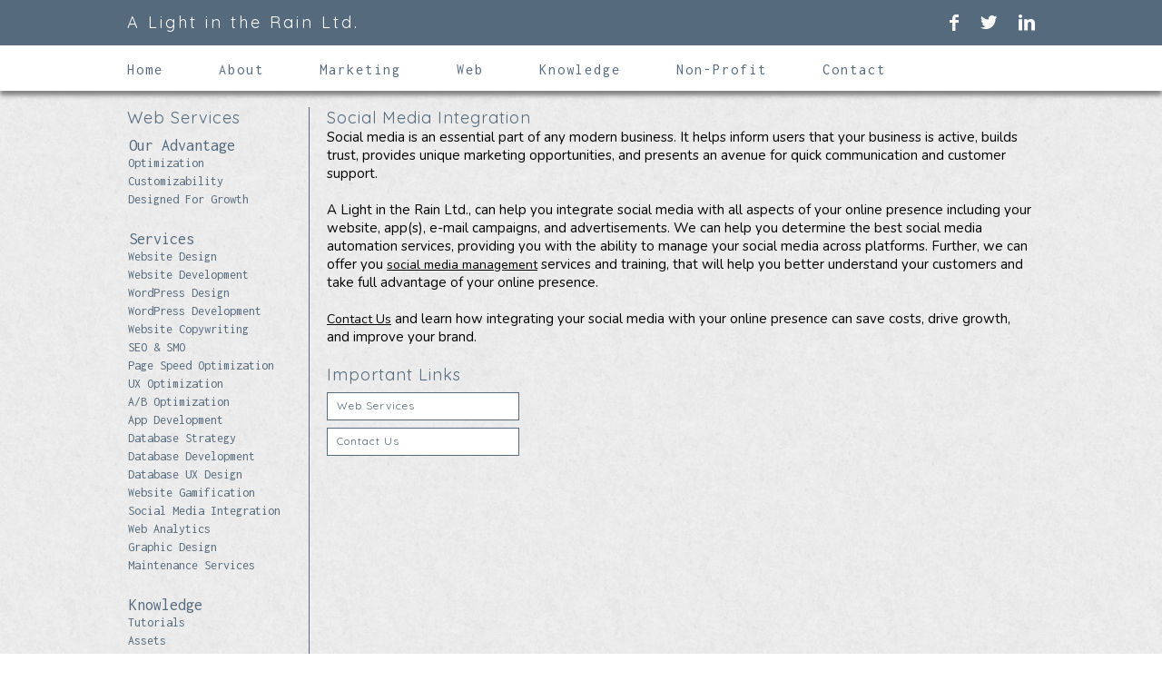

--- FILE ---
content_type: text/html; charset=UTF-8
request_url: https://alightintherain.com/smintegration
body_size: 2752
content:
<!doctype html>
<html>
<head>
	<meta charset="utf-8"/>
	
	
	<link href="css/styles.css" rel="stylesheet" type="text/css" />
	<link href="css/slicknav.css" rel="stylesheet" type="text/css" />
	<link rel="icon" href="images/favicon.ico" type="image/x-icon" /> <!--directs browser to use webicon.ico image for tabs-->
	<meta name="viewport" content="initial-scale=1.0,width=device-width" /> <!--needed for mobile scaling -->
	<meta name="theme-color" content="#556a7d" /> <!-- changes browser colour on android -->
	
	<!-- Fonts Below -->
	<link href="https://fonts.googleapis.com/css?family=Quicksand" rel="stylesheet">
	<link href="https://fonts.googleapis.com/css?family=Inconsolata" rel="stylesheet">
	<link href="https://fonts.googleapis.com/css?family=Nunito" rel="stylesheet">
	<!-- Fonts Above -->
	
	<!-- Global Scripts Below -->
	<script src="https://ajax.googleapis.com/ajax/libs/jquery/3.1.1/jquery.min.js"></script>
	<script src="js/jquery.slicknav.js"></script> 
	
	<script>
	  (function(i,s,o,g,r,a,m){i['GoogleAnalyticsObject']=r;i[r]=i[r]||function(){
	  (i[r].q=i[r].q||[]).push(arguments)},i[r].l=1*new Date();a=s.createElement(o),
	  m=s.getElementsByTagName(o)[0];a.async=1;a.src=g;m.parentNode.insertBefore(a,m)
	  })(window,document,'script','https://www.google-analytics.com/analytics.js','ga');

	  ga('create', 'UA-42198306-1', 'auto');
	  ga('send', 'pageview');

	</script>
	<!-- Global Scripts Above --><!-- Local Scripts Below -->
<!-- Local Scripts Above -->

<!-- Local Metadata Below -->
<title>Social Media Integration - A Light in the Rain Ltd.</title>
<meta name="description" content="Let us help you integrate your social media with the rest of your online presence to create a seamless and memorable brand experience." />
<meta property="og:title" content="Social Media Integration - A Light in the Rain Ltd." />
<meta property="og:description" content="Let us help you integrate your social media with the rest of your online presence to create a seamless and memorable brand experience." />
<meta property="og:image" content="https://www.alightintherain.com/images/alightintherain-meta.png" />
<meta property="og:type" content="website" />
<meta name="twitter:card" content="summary" />
<meta name="twitter:site" content="@alightintherain" />
<meta name="twitter:title" content="Social Media Integration - A Light in the Rain Ltd." />
<meta name="twitter:image" content="https://www.alightintherain.com/images/alightintherain-xcard.png" />

<!-- Local Metadata Above -->
</head>

<body>
	<div id="holder"> <!-- holds all content except sticky footer -->
	
	<!-- >>>>>>>>>> Header Below <<<<<<<<<< -->
	<header id="mainheader">
		<div class="headerholder">
			<a class="logolink" href="/">A Light in the Rain Ltd.</a>
			<div class="socialmediaholder">
				<a class="socialmediatext fb" href="https://www.facebook.com/alightintherain/" target="_blank">&#xe80d;</a>
				<a class="socialmediatext twt" href="https://twitter.com/alightintherain" target="_blank">&#xe812;</a>
				<a class="socialmediatext lin" href="https://www.linkedin.com/company/alightintherain" target="_blank">&#xe811;</a>
			</div> <!-- end of div class socialmediaholder -->
		</div> <!-- end of div class headerholder -->
	</header> <!-- end of header id mainheader -->
	<!-- >>>>>>>>>> Header Above <<<<<<<<<< -->	
	<!-- >>>>>>>>>> Navigation Below <<<<<<<<<< -->
	<div id="mainnav">
		<div class="navholder">
			<nav class="navlinks dropeffect">
				<ul id="menu">
					<li><a class="firstlink" href="/">Home</a></li>
					<li><a href="about">About</a></li>
					<li><a href="marketing">Marketing</a></li>
					<li><a href="web">Web</a></li>
                    <li><a href="knowledge">Knowledge</a></li>
					<li><a href="nonprofit">Non-Profit</a></li>
					<li><a href="contact">Contact</a></li>
					<div class="msocialmediaholder">
						<a class="socialmediatext msocialmediafloat fb" href="https://www.facebook.com/alightintherain/" target="_blank">&#xe80d;</a>
						<a class="socialmediatext twt msocialmediafloat" href="https://twitter.com/alightintherain" target="_blank">&#xe812;</a>
						<a class="socialmediatext lin msocialmediafloat" href="https://www.linkedin.com/company/alightintherain" target="_blank">&#xe811;</a>
					</div> <!-- end of div class msocialmediaholder -->
				</ul>
			</nav>
		</div> <!-- end of div class navholder -->
	</div> <!-- end of div id mainnav -->
	<!-- >>>>>>>>>> Navigation Above <<<<<<<<<< -->
	
	<!-- >>>>>>>>>> Mobile Nav Script Below <<<<<<<<<< -->
	<script>
		$(function(){
			$('#menu').slicknav();
			$('.slicknav_menu').prepend('<div class="mlogoholder"><a class="mlogolink" href="/">A Light in the Rain Ltd.</a></div>'); // this adds a logo
		});
	</script>
	<!-- >>>>>>>>>> Mobile Nav Script Above <<<<<<<<<< -->
	
	<!-- >>>>>>>>>> Main Content Below <<<<<<<<<< -->
	<div class="marginmakeup"></div>
	
	
	<main id="mainholder">
	    <header class="contentheader">
			<br>
		</header>
		<div class="maincontent">
			<div class="spholder">
				<div class="spcontentbox">
					<h1 class="spheader1">Social Media Integration</h1>
Social media is an essential part of any modern business.  It helps inform users that your business is active, builds trust, provides unique marketing opportunities, and presents an avenue for quick communication and customer support. 
<br><br>
A Light in the Rain Ltd., can help you integrate social media with all aspects of your online presence including your website, app(s), e-mail campaigns, and advertisements.  We can help you determine the best social media automation services, providing you with the ability to manage your social media across platforms.  Further, we can offer you <a class="mainlink" href="smm">social media management</a> services and training, that will help you better understand your customers and take full advantage of your online presence.
<br><br>
<a class="mainlink" href="contact">Contact Us</a> and learn how integrating your social media with your online presence can save costs, drive growth, and improve your brand.  

					
					<br><!--<br>
					
					<h3 class="spheader1">Related Articles</h3>
					
					<div class="spblogboxholder">
						<div class="spblogbox">
							<a class="spblogboximg" href="neuromarketing"><img class="spblogimg" src="images/sbutton1.png" alt=""/></a>
							<a class="spblogboxtext" href="neuromarketing">See Into Your Mind</a>
						</div>

						<div class="spblogbox">
							<a class="spblogboximg" href="neuromarketing"><img class="spblogimg" src="images/sbutton1.png" alt=""/></a>
							<a class="spblogboxtext" href="neuromarketing">What's Behind The Pole?</a>
						</div>

						<div class="spblogbox">
							<a class="spblogboximg" href="neuromarketing"><img class="spblogimg" src="images/sbutton1.png" alt=""/></a>
							<a class="spblogboxtext" href="neuromarketing">Examining Political Influences...</a>
						</div>

						<span class="spblogstretch"></span>
						
					</div> <!-- end of div class spblogboxholder -->
					
					<br>
					<h3 class="spheader1">Important Links</h3>
					<a class="spbacklink" href="web">Web Services</a>
					<a class="spbacklink" href="contact">Contact Us</a>
					
				</div> <!-- end of div class spcontentbox -->
				<div class="splinkbox">
					<h2 class="spheader1"><a class="spheader1" href="web">Web Services</a></h2>
					<br>
					<h3 class="spheader3 dropeffect spfirstsublink"><a class="spheader3" href="web">Our Advantage</a></h3>
					<a class="splink" href="weboptimization">Optimization</a> <br>
					<a class="splink" href="customizability">Customizability</a> <br>
					<a class="splink" href="growth">Designed For Growth</a> <br>
					
					<br>
					
					<h3 class="spheader3 dropeffect"><a class="spheader3" href="web">Services</a></h3>
					<a class="splink" href="webdesign">Website Design</a> <br>
					<a class="splink" href="webdev">Website Development</a> <br>
					<a class="splink" href="wordpressdesign">WordPress Design</a> <br>
					<a class="splink" href="wordpressdev">WordPress Development</a> <br>
					<a class="splink" href="webcopywriting">Website Copywriting</a> <br>
					<a class="splink" href="seo">SEO & SMO</a> <br>
					<a class="splink" href="pso">Page Speed Optimization</a> <br>
					<a class="splink" href="uxoptimization">UX Optimization</a> <br>
					<a class="splink" href="abtesting">A/B Optimization</a> <br>
					<a class="splink" href="appdev">App Development</a> <br>
					<a class="splink" href="dbstrategy">Database Strategy</a> <br>
					<a class="splink" href="dbdev">Database Development</a> <br>
					<a class="splink" href="dbintegration">Database UX Design</a> <br>
					<a class="splink" href="webgamification">Website Gamification</a> <br>
					<a class="splink" href="smintegration">Social Media Integration</a> <br>
					<a class="splink" href="webanalytics">Web Analytics</a> <br>
					<a class="splink" href="graphicdesign">Graphic Design</a> <br>
					<a class="splink" href="maintenance">Maintenance Services</a> <br>
					
					<br>
					
					<h3 class="spheader3 dropeffect"><a class="spheader3" href="web">Knowledge</a></h3>
					<a class="splink" href="tutorials">Tutorials</a> <br>
					<a class="splink" href="assets">Assets</a> <br>
					<a class="splink" href="bestpractices">Best Practices</a> <br>
				</div>			</div> <!-- end of div class spholder -->
			
			<div class="floatclear"></div>
			<br><br><br>
			
		</div> <!-- end of div class maincontent -->
	</main> <!-- end of main id mainholder -->
	
	<!-- >>>>>>>>>> Main Content Above <<<<<<<<<< -->

	
	<div class="footeroffset"></div> <!-- used for footer -->
	</div> <!-- end of div id holder -->
	
	<!-- >>>>>>>>>> Footer Below <<<<<<<<<< -->
	<footer>
		<div class="wave"></div>
		<div class="water">
			<div class="footerboxholder">
				<div class="footerbox footersitemap"><a class="footertext" href="sitemap">Site Map</a></div>
				<div class="footerbox"><a class="footertext" href="copyright">Copyright 2024</a></div>
				<div class="footerbox"><a class="footertext" href="privacypolicy">Privacy Policy</a></div>
				<span class="footerstretch"></span>
			</div> <!-- end of div class footerboxholder -->
		</div> <!-- end of div class water -->
	</footer>
	<!-- >>>>>>>>>> Footer Above <<<<<<<<<< -->
</body>
</html>

--- FILE ---
content_type: text/css
request_url: https://alightintherain.com/css/styles.css
body_size: 4754
content:
@charset "utf-8";
/* CSS created by A Light in the Rain ltd. www.alightintherain.com */

/* ----- The following affects all pages ----- */
html {
	height:100%; /* Needed for Sticky Footer */
}

body {
	background-color: #fff;
	background-image: url(../images/bg4.png);
	background-repeat: repeat;
	color: #000;
	text-align: center; /* Used to align page in centre along with margin:0 auto; in the id or class */
	margin: 0;
	padding: 0;
	height: 100%;
}

a:active  {outline: none; /* Removes border when you are clicking an img link */}
a:focus {outline: none; /* Removes img border when you return to a page with a clicked img link */}
img {border: 0; /* Removes img border for links in IE */}
button {border: 0; /* Removes border from buttons in IE */}

h1, h2, h3, h4, h5, h6 {
	font-weight: normal;
	font-style: normal;
	font-size: 100%;
}

.floatclear { /* used to clear floats and move to a new line */
	clear: both;
	line-height: 0px;
}

#holder {
	min-height: 100%;
	height: auto !important; /* needed for ie */
	height: 100%; /* needed for ie */
	margin: 0 auto -85px; /* match this to footer height and .footeroffset height */
}

@media all and (max-width: 740px) {
	#holder {min-height:calc(100% - 63px)} /* this takes the height of the mobile nav header and main margin-top into account */
}
/* ----- The above affects all pages ----- */

/* ----- The following loads fonts ----- */
@font-face {
  font-family: 'socialmedia';
  src: url('../fonts/socialmedia.eot');
  src: url('../fonts/socialmedia.eot') format('embedded-opentype'),
       url('../fonts/socialmedia.woff2') format('woff2'),
       url('../fonts/socialmedia.woff') format('woff'),
       url('../fonts/socialmedia.ttf') format('truetype'),
       url('../fonts/socialmedia.svg') format('svg');
  font-weight: normal;
  font-style: normal;
}
/* ----- The above loads fonts ----- */

/* ----- The following affects the header ----- */
#mainheader {
	width: 100%;
	height: 50px;
	background-color: #556a7d;
}

.headerholder{
	margin: 0 auto;
	max-width: 1000px;
	height: 50px;
	line-height: 50px;
	padding-left: 30px;
	padding-right: 30px;
}

.logolink {
	font-family: 'Quicksand', sans-serif;
	font-size: 18px;
	text-decoration: none;
	color: #fff;
	letter-spacing: 3px;
	float: left;
    -webkit-transition: all .75s ease;
       -moz-transition: all .75s ease;
        -ms-transition: all .75s ease;
         -o-transition: all .75s ease;
            transition: all .75s ease;
}

a.logolink:hover {
	text-shadow: 0 0 0.8em #fff, 0 0 0.8em #81e2f8;
}

.socialmediaholder {
	width: 150px;
	height: 50px;
	float: right;
	text-align: right;
}

.socialmediatext {
	font-family: 'socialmedia';
	padding-bottom:10px;
	font-size: 20px;
	color: #fff;
	text-decoration: none;
	margin-left: 20px;
    -webkit-transition: all .75s ease;
       -moz-transition: all .75s ease;
        -ms-transition: all .75s ease;
         -o-transition: all .75s ease;
            transition: all .75s ease;
}

a.fb:hover{
	color: #3b5998;
	text-shadow: 0 0 0.3em #fff, 0 0 0.4em #fff, 0 0 0.5em #fff, 0 0 0.8em #fff, 0 0 0.8em #fff, 0 0 0.8em #fff, 0 0 0.8em #fff, 0 0 0.8em #fff, 0 0 1em #fff !important; /* !important required for use in mobile menu */
	z-index: 1;
}

a.twt:hover {
	color: #1da1f2;
	text-shadow: 0 0 0.3em #fff, 0 0 0.4em #fff, 0 0 0.5em #fff, 0 0 0.8em #fff, 0 0 0.8em #fff, 0 0 0.8em #fff, 0 0 0.8em #fff, 0 0 0.8em #fff, 0 0 1em #fff !important; /* !important required for use in mobile menu */
	z-index: 1;
}

a.gp:hover { /* -- for google plus, no longer relevent --*/
	color: #db4437;
	text-shadow: 0 0 0.3em #fff, 0 0 0.4em #fff, 0 0 0.5em #fff, 0 0 0.8em #fff, 0 0 0.8em #fff, 0 0 0.8em #fff, 0 0 0.8em #fff, 0 0 0.8em #fff, 0 0 1em #fff !important; /* !important required for use in mobile menu */
	z-index: 1;
}

a.lin:hover {
	color: #2767c5;
	text-shadow: 0 0 0.3em #fff, 0 0 0.4em #fff, 0 0 0.5em #fff, 0 0 0.8em #fff, 0 0 0.8em #fff, 0 0 0.8em #fff, 0 0 0.8em #fff, 0 0 0.8em #fff, 0 0 1em #fff !important; /* !important required for use in mobile menu */
	z-index: 1;
}
/* ----- The above affects the header ----- */

/* ----- The following affects the navigation ----- */
#mainnav {
	height: 50px;
	width: 100%;
	background-color: #fff;
	box-shadow: 0px 5px 5px grey; /* for shadow effect */
	position:absolute;
	z-index:1; /* for shadow effect */
}

.navholder {
	margin: 0 auto;
	height: 50px;
	max-width: 1000px;
	padding-left: 30px;
	padding-right: 30px;
}

.navlinks {
	float: left;
	max-width: 900px;
	text-align: left;
	margin-top: 11px;
	line-height: 30px;
	text-decoration: none;
}

nav ul {
	position: relative;
	list-style: none; 
	margin: 0px;
	padding: 0px;
}

nav ul li {
	float:left;
}

nav ul li a {
	position: relative;
	font-size: 16px;
    text-decoration: none;
	font-family: 'Inconsolata', monospace;
    color: #556a7d;
	margin-right: 20px;
	margin-left: 20px;
	letter-spacing: 2px;
}

nav ul li a:hover {
	color: #556a7d;
}

.firstlink {
	margin-left: 0px;
}

.dropeffect a::before,
.dropeffect a::after {
	display: inline-block;
	opacity: 0;
	-webkit-transition: -webkit-transform 0.5s, opacity 0.2s;
	-moz-transition: -moz-transform 0.5s, opacity 0.2s;
	transition: transform 0.5s, opacity 0.2s;
}

.dropeffect a::after {
	margin-left: 10px;
	font-family: 'socialmedia';
	content: '\e800'; /* get codes from demo.html font file. copy-paste icon if code fails */
	-webkit-transform: translateY(-20px);
	-moz-transform: translateY(-20px);
	transform: translateY(-20px);
}

.dropeffect a:hover::before,
.dropeffect a:hover::after,
.dropeffect a:focus::before,
.dropeffect a:focus::after {
	opacity: 1;
	-webkit-transform: translateX(0px);
	-moz-transform: translateX(0px);
	transform: translateX(0px);
}

.slicknav_menu {
	display: none;
}

.mlogoholder {
	float:left;
	line-height: 50px;
	margin-left:30px;
}

.mlogolink {
	font-family: 'Quicksand', sans-serif;
	font-size: 18px;
	text-decoration: none;
	color: #fff;
	letter-spacing: 3px;
    -webkit-transition: all .75s ease;
       -moz-transition: all .75s ease;
        -ms-transition: all .75s ease;
         -o-transition: all .75s ease;
            transition: all .75s ease;
}

a.mlogolink:hover {
	text-shadow: 0 0 0.8em #fff, 0 0 0.8em #81e2f8;
}

.msocialmediaholder {
	display: none;
}

@media all and (max-width: 950px) {
	nav ul li a {
		margin-right: 10px;
		margin-left: 10px;
	}
}

@media all and (max-width: 850px) {
	#mainnav {
		display: none;
	}
	
	.slicknav_menu {
		display: block;
	}
	
	#mainheader {
		display: none;
	}
	
	.msocialmediaholder {
		display: inline-block;
		width: 150px;
		height: 50px;
		text-align: left;
	}
	
	.msocialmediafloat {
		float: left;
	}
}

@media all and (max-width: 390px) {
	.mlogolink {
		font-size: 15px;
	}
}

@media all and (max-width: 340px) {
	.mlogolink {
		font-size: 12px;
	}
}

/* ----- The above affects the navigation ----- */

/* ----- The below affects all main sections ----- */
#mainholder {
	margin: 0 auto;
	max-width: 1000px;
	padding-left: 30px;
	padding-right: 30px;
	margin-top: 10px;
	text-align: center;
}

.contentheader {
	text-align: left;
}

.genh1 {
	margin:0px;
	padding-top:13px;
	font-family: 'Quicksand', sans-serif;
	font-size: 22px;
	text-decoration: none;
	letter-spacing: 1px;
	color: #556a7d;
}

.genh2 {
	margin:0px;
	padding-top:13px;
	padding-bottom:5px;
	font-family: 'Quicksand', sans-serif;
	font-size: 16px;
	text-decoration: none;
	letter-spacing: 1px;
	color: #556a7d;
}

.maincontent {
	font-family: 'Nunito', sans-serif;
	font-size: 15px;
	color: #000;
	text-align: left;
}

.mainlink {
	font-size: 14px;
	text-decoration: underline;
	color: #000;
    -webkit-transition: all .5s ease;
       -moz-transition: all .5s ease;
        -ms-transition: all .5s ease;
         -o-transition: all .5s ease;
            transition: all .5s ease;
}

a.mainlink:hover {
	color: #556a7d;
	text-shadow: 0 0 0.8em #fff;
}

/* ----- The above affects all main sections ----- */

/* ----- The following affects the home page ----- */
.marginmakeup { /* allows shadow ontop of image for nav bar */
	margin-top:50px; /* match to the height of absolutely positioned nav bar */ 
}

#hpbanner {
	margin:0 auto;
	background-image: url(../images/banner.jpg);
	background-repeat: no-repeat;
	background-size:cover;
	background-position: left;
	max-width: 100%;
	height: 250px;
}

.hpbannertext {
	float: right;
	margin-top:205px;
	margin-right: 20px;
	font-family: 'Quicksand', sans-serif;
	letter-spacing: 3px;
	font-size: 23px;
	padding: 3px 10px 5px 10px; /* needed incase ever add a bg colour */
	text-decoration: none;
	color: #000;
	text-align: right;
}

/* this was used when there were less nav links to make banner smaller before mobile */
/* @media all and (max-width: 850px) {
	#hpbanner {height: 230px;}
	.hpbannertext {margin-top:190px; font-size:20px; padding: 0px;}
} */

#hpbannerend {
	width: 100%;
	height: 1px;
	background-color: #989898;
	box-shadow: 0px -2px 2px grey; /* for shadow effect */
	position: absolute; /* for shadow effect */
	z-index: 1; /* for shadow effect */
}

.mobilebanner {
	width: 100%;
	height: 150px;
	background-image: url(../images/banner.jpg);
	background-repeat: no-repeat;
	background-size: cover;
	display: none;
	position: absolute;
	margin-top:-7px;
	z-index:-1;
}

.mobilemarginmakeup {
	height: 150px;
	margin-top: 10px; /* needed to keep sticky footer working on mobile */
	display: none;
}

.mobilebannerend {
	display: none;
	width: 100%;
	height: 1px;
	background-color: #989898;
	box-shadow: 0px -2px 2px grey; /* for shadow effect */
	position: absolute; /* for shadow effect */
	z-index: 1; /* for shadow effect */
	margin-top:-7px;
}

.mobilebannertext {
	float: right;
	margin-top:110px;
	margin-right: 20px;
	font-family: 'Quicksand', sans-serif;
	letter-spacing: 3px;
	font-size: 23px;
	padding: 3px 10px 5px 10px; /* needed incase ever add a bg colour */
	text-decoration: none;
	color: #000;
	text-align: right;
}

@media all and (max-width: 850px) { /* match this to width where nav switches to mobile */
	.marginmakeup {display: none;}
	#hpbanner {display: none;}
	#hpbannerend {display: none;}
	.mobilebanner {display: block;}
	.mobilemarginmakeup {display: block;}
	.mobilebannerend {display: block;}
}

.hpintropic {
	width: 180px;
	height: 246px;
	float: right;
	padding-top: 0px;
	margin-left: 10px;
}

.homeh1 {
	padding-top: 0px;
}

.hpmaintext {
    font-size: 15px !important;
    margin-left: 3px;
}

.hpanimtext {
    margin: auto;
    display: inline-block;
    color: #556a7d;
    font-family: 'Quicksand', sans-serif;
    font-size: 22px;
}

@media all and (max-width: 850px) {
    .hpanimtext {display: block; height: 20px}
}

@media all and (max-width: 630px) {
    .mobilebannertext {font-size: 16px}
}

@media all and (max-width: 580px) {
	.hpintropic {margin: 0 auto; float: none; display: none;}
    .mobilebannertext {margin-top: 60px;}
}

@media all and (max-width: 430px) {
    .mobilebannertext {margin-top: 20px; text-shadow: 0px 0px 8px #fff; font-weight: bold;}
}

.homeh2 {
	text-align: left;
	padding-top: 0px;
}

.homeh3 {
	text-align: center;
	padding-top: 0px;
}

.hservicesboxholder {
	margin: 0 auto;
	text-align: justify;
	width:100%;
	margin-top:5px;
}

.hservicesbox {
	width: 252px;
	height: 147px;
	vertical-align: top;
    display: inline-block;
    *display: inline;
    zoom: 1;
	text-align: center;
	margin-bottom: 30px;
}

.hservicesboximg {
	width: 250px;
	height: 100px;
	border: 1px solid #556a7d;
	display: block;
	opacity: 0.7;
    -webkit-transition: all .75s ease;
       -moz-transition: all .75s ease;
        -ms-transition: all .75s ease;
         -o-transition: all .75s ease;
            transition: all .75s ease;
}

a.hservicesboximg:hover {
	opacity: 1;
}

.servicesimg {
	width: 250px;
	height: 100px;
}

.hservicesboxtext {
	width:250px;
	height: 35px;
	display: block;
	line-height: 35px;
	margin-top:8px;
	border: 1px solid #556a7d;
	color: #556a7d;
	background-color: #fff;
	font-family: 'Quicksand', sans-serif;
	text-decoration: none;
	letter-spacing: 3px;
	font-size: 16px;
	background-image:url(../images/button.png);
	
    /*Sets the background image to be 'below' the button*/
    /*Background images are set using the classes below*/
    background-position: 0 24%;
    background-repeat: repeat-x;
	transition: background-position 2.5s ease;
}

.hservicesboxtext:hover {
 	background-position: 160% 60%;
}

.hservicesstretch {
    width: 100%;
    display: inline-block;
    font-size: 0;
    line-height: 0;
}

@media all and (max-width: 880px) {
	.hservicesbox {width: 212px; height: 123px;}
	.hservicesboximg {width: 210px; height: 84px;}
	.servicesimg {width: 210px; height: 84px;}
	.hservicesboxtext {width: 210px; height: 29px; line-height: 28px; font-size: 14px;}	
}

@media all and (max-width: 750px) {
	.hservicesbox {width: 251px; height: 147px;}
	.hservicesboximg {width: 250px; height: 100px;}
	.servicesimg {width: 250px; height: 100px;}
	.hservicesboxtext {width: 250px; height: 35px; line-height: 35px; font-size: 16px;}	
}

@media all and (max-width: 585px) {
	.hservicesbox {width: 212px; height: 123px;}
	.hservicesboximg {width: 210px; height: 84px;}
	.servicesimg {width: 210px; height: 84px;}
	.hservicesboxtext {width: 210px; height: 29px; line-height: 28px; font-size: 14px;}	
}


@media all and (max-width: 520px) {
	.hservicesbox {width: 100%; height: auto; margin-bottom:5px;}
	.hservicesboximg {display: none;}
	.servicesimg {display: none;}
	.hservicesboxtext {width: 100%; height: 35px; line-height: 35px; font-size: 16px;}	
}

.hcontactbtn {
	display: block;
	margin: 0 auto;
	margin-top: -5px;
	height: 50px;
	line-height: 50px;
	width: 350px;
	border: 1px #000 solid;
	background-color: #FFF;
	color: #556a7d;
	font-family: 'Quicksand', sans-serif;
	text-decoration: none;
	letter-spacing: 3px;
	font-size: 18px;
    -webkit-transition: all 1.95s ease;
       -moz-transition: all 1.95s ease;
        -ms-transition: all 1.95s ease;
         -o-transition: all 1.95s ease;
            transition: all 1.95s ease;
}

a.hcontactbtn:hover {
	background-color: #556a7d;
	color: #fff;
	text-shadow: 0 0 0.8em #fff, 0 0 0.8em #81e2f8;
}

@media all and (max-width: 520px) {
    .homeh3 {font-size: 18px;}
	.hcontactbtn {width: 80%;}
}


/* ----- The above affects the home page ----- */

/* ----- The following affects the about page ----- */

.apintropic {
	width: 300px;
	height: 300px;
	float: right;
	padding-top: 20px;
	margin-left: 20px;
}

@media all and (max-width: 580px) {
	.apintropic {margin: 0 auto; float: none; display: none;}
}


/* ----- The above affects the about page ----- */

/* ----- The following affects the nonprofit page ----- */

.nppintropic {
	width: 250px;
	height: 250px;
	float: right;
	padding-top: 20px;
	margin-left: 20px;
	margin-right:5px;
}

@media all and (max-width: 580px) {
	.nppintropic {margin: 0 auto; float: none; display: none;}
}


/* ----- The above affects the nonprofit page ----- */

/* ----- The following affects the marketing and web pages ----- */

.aservicesboxholder { /* aservices are for advantages and knowledge sections */
	margin: 0 auto;
	text-align: justify;
	width:100%;
	margin-top:5px;
}

.aservicesbox {
	width: 252px;
	height: 147px;
	vertical-align: top;
    display: inline-block;
    *display: inline;
    zoom: 1;
	text-align: center;
	margin-bottom: 0px;
}

.aservicesboximg {
	width: 250px;
	height: 100px;
	border: 1px solid #556a7d;
	display: block;
	opacity: 0.7;
    -webkit-transition: all .75s ease;
       -moz-transition: all .75s ease;
        -ms-transition: all .75s ease;
         -o-transition: all .75s ease;
            transition: all .75s ease;
}

a.aservicesboximg:hover {
	opacity: 1;
}

.aservicesimg {
	width: 250px;
	height: 100px;
}

.aservicesboxtext {
	width:250px;
	height: 35px;
	display: block;
	line-height: 35px;
	margin-top:8px;
	border: 1px solid #556a7d;
	color: #556a7d;
	background-color: #fff;
	font-family: 'Quicksand', sans-serif;
	text-decoration: none;
	letter-spacing: 1px;
	font-size: 14px;
	background-image:url(../images/button.png);
	
    /*Sets the background image to be 'below' the button*/
    /*Background images are set using the classes below*/
    background-position: 0 24%;
    background-repeat: repeat-x;
	transition: background-position 2.5s ease;
}

.aservicesboxtext:hover {
 	background-position: 160% 60%;
}

.aservicesstretch {
    width: 100%;
    display: inline-block;
    font-size: 0;
    line-height: 0;
}

@media all and (max-width: 880px) {
	.aservicesbox {width: 212px; height: 123px;}
	.aservicesboximg {width: 210px; height: 84px;}
	.aservicesimg {width: 210px; height: 84px;}
	.aservicesboxtext {width: 210px; height: 29px; line-height: 28px; font-size: 14px;}	
}

@media all and (max-width: 750px) {
	.aservicesboxholder {margin-top: 0px; width:310px; margin-left:0px;}
	.aservicesbox {width: 300px; height: 29px; margin-bottom:10px;}
	.aservicesboximg {display:none;}
	.aservicesimg {display:none;}
	.aservicesboxtext {width: 300px; height: 29px; line-height: 28px; font-size: 14px;}
	.aservicesstretch {display: none;}
	.amargintop {margin-top:15px;} /* adds space above mid h2 subtitle */
}

@media all and (max-width: 520px) {
	.aservicesboxholder {width:100%;}
	.aservicesbox {width: 100%;}
	.aservicesboxtext {width: 100%; height: 29px; line-height: 28px; font-size: 14px;}
}

.xservicesboxholder {
	margin: 0 auto;
	text-align: justify;
	width:100%;
	margin-top:5px;
}

.xservicesbox {
	width: 252px;
	height: 35px;
	vertical-align: top;
    display: inline-block;
    *display: inline;
    zoom: 1;
	text-align: center;
	margin-bottom: 15px;
}

.xservicesboximg {
	width: 250px;
	height: 100px;
	border: 1px solid #556a7d;
	display: block;
	display: none;
	opacity: 0.7;
    -webkit-transition: all .75s ease;
       -moz-transition: all .75s ease;
        -ms-transition: all .75s ease;
         -o-transition: all .75s ease;
            transition: all .75s ease;
}

a.xservicesboximg:hover {
	opacity: 1;
}

.xservicesimg {
	width: 250px;
	height: 100px;
}

.xservicesboxtext {
	width:250px;
	height: 35px;
	display: block;
	line-height: 35px;
	margin-top:8px;
	border: 1px solid #556a7d;
	color: #556a7d;
	background-color: #fff;
	font-family: 'Quicksand', sans-serif;
	text-decoration: none;
	letter-spacing: 3px;
	font-size: 12px;
	background-image:url(../images/button.png);
	
    /*Sets the background image to be 'below' the button*/
    /*Background images are set using the classes below*/
    background-position: 0 24%;
    background-repeat: repeat-x;
	transition: background-position 2.5s ease;
}

.xservicesboxtext:hover {
 	background-position: 160% 60%;
}

.xservicesstretch {
    width: 100%;
    display: inline-block;
    font-size: 0;
    line-height: 0;
}

@media all and (max-width: 880px) {
	.xservicesbox {width: 212px; height: 29px;}
	.xservicesboxtext {width: 210px; height: 29px; line-height: 28px; letter-spacing: 1px;}	
}

@media all and (max-width: 750px) {
	.xservicesbox {width: 251px; height: 35px; float: left; margin-right:30px;}
	.xservicesboxtext {width: 250px; height: 35px; line-height: 35px; letter-spacing: 1px;}	
}

@media all and (max-width: 650px) {
	.xservicesbox {width: 212px; height: 29px; margin-right:10px;}
	.xservicesboxtext {width: 210px; height: 29px; line-height: 28px;}	
}


@media all and (max-width: 520px) {
	.xservicesbox {width: 100%; height: auto; margin-bottom:5px;}
	.xservicesboxtext {width: 100%; height: 35px; line-height: 35px;}	
}

/* ----- The above affects the marketing and web pages --> ----- */

/* ----- The following affects the services content pages ----- */
.spholder {
	max-width:100%;
	height: auto;
}


.spcontentbox {
	float: left;
	margin-left:200px;
	padding-left:20px;
}

.splinkbox {
	width: 200px;
	height: auto;
	float: left;
	margin-left:-100%;
	border-right:1px solid #556a7d;
}

.spheader1 {
	margin: 0;
	padding-top: 0px;
	font-family: 'Quicksand', sans-serif;
	font-size: 18px;
	text-decoration: none;
	letter-spacing: 1px;
	color: #556a7d;
}

.spheader2 {
	margin: 0;
	padding-top: 0px;
	font-family: 'Quicksand', sans-serif;
	font-size: 16px;
	text-decoration: none;
	letter-spacing: 1px;
	color: #556a7d;
}

.spheader3 {
	margin: 0;
	padding-top: 0px;
	font-size: 18px;
    text-decoration: none;
	font-family: 'Inconsolata', monospace;
    color: #556a7d;
	margin-top:5px;
	margin-left:1px;
    -webkit-transition: all .75s ease;
       -moz-transition: all .75s ease;
        -ms-transition: all .75s ease;
         -o-transition: all .75s ease;
            transition: all .75s ease;
}

a.spheader3:hover {}

.spfirstsublink {
	margin-top: -10px;
}

.splink {
	margin: 0;
	padding-top: 0px;
	font-size: 14px;
    text-decoration: none;
	font-family: 'Inconsolata', monospace;
    color: #556a7d;
	margin-top:5px;
	margin-left:1px;
    -webkit-transition: all .75s ease;
       -moz-transition: all .75s ease;
        -ms-transition: all .75s ease;
         -o-transition: all .75s ease;
            transition: all .75s ease;
}

a.splink:hover {margin-left:10px;}

@media all and (max-width: 750px) {
	.splinkbox {display: none;}
	.spcontentbox {margin-left: 0px; padding-left: 0px; margin-top:-15px;}
}

.spblogboxholder { 
	margin: 0 auto;
	text-align: justify;
	width:100%;
	margin-top:5px;
}

.spblogbox {
	width: 212px;
	height: 123px;
	vertical-align: top;
    display: inline-block;
    *display: inline;
    zoom: 1;
	text-align: center;
	margin-bottom: 0px;
}

.spblogboximg {
	width: 210px;
	height: 84px;
	border: 1px solid #556a7d;
	display: block;
	opacity: 0.7;
    -webkit-transition: all .75s ease;
       -moz-transition: all .75s ease;
        -ms-transition: all .75s ease;
         -o-transition: all .75s ease;
            transition: all .75s ease;
}

a.spblogboximg:hover {
	opacity: 1;
}

.spblogimg {
	width: 210px;
	height: 84px;
}

.spblogboxtext {
	width:210px;
	height: 29px;
	display: block;
	line-height: 28px;
	margin-top:8px;
	border: 1px solid #556a7d;
	color: #556a7d;
	background-color: #fff;
	font-family: 'Quicksand', sans-serif;
	text-decoration: none;
	letter-spacing: 1px;
	font-size: 12px;
	background-image:url(../images/button.png);
	
    /*Sets the background image to be 'below' the button*/
    /*Background images are set using the classes below*/
    background-position: 0 24%;
    background-repeat: repeat-x;
	transition: background-position 2.5s ease;
}

.spblogboxtext:hover {
 	background-position: 160% 60%;
}

.spblogstretch {
    width: 100%;
    display: inline-block;
    font-size: 0;
    line-height: 0;
}


@media all and (max-width: 930px) {
	.spblogboxholder {margin-top: 0px; width:310px; margin-left:0px;}
	.spblogbox {width: 300px; height: 29px; margin-bottom:10px;}
	.spblogboximg {display:none;}
	.spblogimg {display:none;}
	.spblogboxtext {width: 300px; height: 29px; line-height: 28px; font-size: 12px; text-align:left; padding-left:10px;}
	.spblogstretch {display: none;}
}

@media all and (max-width: 510px) {
	.spblogboxholder {width: 100%;}
	.spblogbox {width: 100%; height: auto; margin-bottom:5px;}
	.spblogboxtext {width: 100%; height: 35px; line-height: 35px; font-size: 12px;}	
}

.spbacklink {
	width:200px; /* combine with padding to match spblogboxtext */
	height: 29px;
	display: block;
	line-height: 28px;
	margin-top:8px;
	border: 1px solid #556a7d;
	color: #556a7d;
	background-color: #fff;
	font-family: 'Quicksand', sans-serif;
	text-decoration: none;
	letter-spacing: 1px;
	font-size: 12px;
	text-align: left;
	padding-left: 10px;
    -webkit-transition: all .95s ease;
       -moz-transition: all .95s ease;
        -ms-transition: all .95s ease;
         -o-transition: all .95s ease;
            transition: all .95s ease;
	
}

a.spbacklink:hover {
	background-color: #556a7d;
	color: #fff;
}

@media all and (max-width: 930px) {
	.spbacklink {width: 300px;}
}

@media all and (max-width: 510px) {
	.spbacklink {width: 100%;}
}

/* ----- The above affects the services content pages ----- */

/* ----- The following affects the knowledge pages ----- */
.knowledgemainheader { 
	margin: 0;
	padding-top: 0px;
	font-family: 'Quicksand', sans-serif;
	font-size: 18px;
	text-decoration: none;
	letter-spacing: 1px;
	color: #556a7d;
    font-weight: bold;
}

.knowledgeupdated {
    font-size: 10px;
    color: #556a7d;
}

.knowledgeheader {
	margin: 0;
	padding-top: 0px;
	font-family: 'Quicksand', sans-serif;
	font-size: 16px;
	text-decoration: none;
	letter-spacing: 1px;
	color: #556a7d;
    font-weight: bold;
}

.knowledgesubheader {
	margin: 0;
	padding-top: 0px;
	font-family: 'Quicksand', sans-serif;
	font-size: 16px;
	text-decoration: none;
	letter-spacing: 1px;
	color: #556a7d;
}

.knowledgeilink {
    color: #556a7d;
    font-weight: bold;
    text-decoration: none;
    -webkit-transition: all .75s ease;
       -moz-transition: all .75s ease;
        -ms-transition: all .75s ease;
         -o-transition: all .75s ease;
            transition: all .75s ease;
}

a.knowledgeilink:hover {
    color: blue;
}

.knowledgecitedlink {
    color: blue;
    text-decoration: none;
    -webkit-transition: all .75s ease;
       -moz-transition: all .75s ease;
        -ms-transition: all .75s ease;
         -o-transition: all .75s ease;
            transition: all .75s ease;
}
a.knowledgecitedlink:hover {
    text-decoration: underline;
}
/* ----- The below affects the knowledge pages ----- */

/* ----- The below affects the contact page ----- */
.cpintropic {
	width: 450px;
	height: 300px;
	float: right;
	padding-top: 20px;
	margin-left: 20px;
}

@media all and (max-width: 920px) {
	.cpintropic {width: 300px; height: 200px;}
}

@media all and (max-width: 680px) {
	.cpintropic {margin: 0 auto; float: none; display: none;}
}

.frminputbox {
	width: 300px;
	height: 24px;
	padding-left: 10px;
	font-family: 'Nunito', sans-serif;
	font-size: 14px;
}

.frmtextbox {
	width: 500px;
	padding-left: 10px;
	font-family: 'Nunito', sans-serif;
	font-size: 14px;
}

.frmspacing {
	display: block;
	height: 6px;
}

.frmsubmit {
	width:80px; /* combine with padding to match spblogboxtext */
	height: 35px;
	display: block;
	line-height: 35px;
	border: 1px solid #556a7d;
	color: #556a7d;
	background-color: #fff;
	font-family: 'Quicksand', sans-serif;
	text-decoration: none;
	letter-spacing: 1px;
	font-size: 14px;
	font-weight: bold;
	text-align: center;
	cursor: pointer;
    -webkit-transition: all .95s ease;
       -moz-transition: all .95s ease;
        -ms-transition: all .95s ease;
         -o-transition: all .95s ease;
            transition: all .95s ease;
	
}

.frmsubmit:hover {
	background-color: #556a7d;
	color: #fff;
}

@media all and (max-width: 750px) {
	.frminputbox {width:96%;}
	.frmtextbox {width:96%;}
	.frmsubmit {width:100%;}
}
/* ----- The above affects the contact page ----- */

/* ----- The below affects the site map page ----- */
.smapholder {
	width:100%;
}

.smapcolumn {
	height: 100%;
	float: left;
	padding-right:20px;
}

@media all and (max-width: 750px) {
	.smapcolumn {float:none; margin-top:15px;}
}
/* ----- The above affects the site map page ----- */

/* ----- The following affects the footer ----- */
.footeroffset { /* place at very end of #holder */
	height: 85px; /* match to footer height and #holder margin */
}


footer {
	margin: 0 auto;
	height: 85px;
	width: 100%;
	font-size: 12px;
}

.wave {
	animation:  wave 10s cubic-bezier(0.85, 0.85, 0.85, 0.85) infinite; /* edit cubic-bezier to change speed at diff points */
  	-webkit-transform: translate3d(0, 0, 0);
  	transform: translate3d(0, 0, 0);
	background-image:url("../images/footer.png");
	image-rendering: pixelated; /* used to remove grey lines from android */
	background-repeat: repeat-x;
	/* position: absolute 812px; */  /* number should be double width of image */
	height: 50px;
}

@keyframes wave {
  0% {
    margin-left: 0;
  }
  100% {
    margin-left: -406px; /* negative image width */
  }
}

@-webkit-keyframes wave {
  0% {
    margin-left: 0;
  }
  100% {
    margin-left: -406px; /* negative image width */
  }
}

.water {
	height: 35px;
	width: 100%;
	background-color: #556a7d;
}

.footerboxholder {
	margin: 0 auto;
	text-align: justify;
	max-width: 1000px;
	padding-left: 30px;
	padding-right: 30px;
}

@media all and (max-width: 750px) {.footerboxholder {margin-top:-1px;}}
/* above used to get rid of grey line from android. 
   it creates 1px line at bottom of browser (both desktop and mobile)
   so it's limited it to mobile mode only */

.footerbox {
	width:150px;
	vertical-align:top;
    display: inline-block;
    *display: inline;
    zoom: 1;
	text-align: center;
	margin-top:5px; /* centers text vertically */
	margin-bottom:-5px; /* counters the margin top | required for sticky footer to work */
}

.footertext {
	position: relative;
	font-size: 14px;
    text-decoration: none;
	font-family: 'Inconsolata', monospace;
    color: #fff;
	letter-spacing: 2px;
    -webkit-transition: all .75s ease;
       -moz-transition: all .75s ease;
        -ms-transition: all .75s ease;
         -o-transition: all .75s ease;
            transition: all .75s ease;
}

a.footertext:hover {
	text-shadow: 0 0 0.8em #fff, 0 0 0.8em #81e2f8;
}


.footerstretch {
    width: 100%;
    display: inline-block;
    font-size: 0;
    line-height: 0;
}

@media all and (max-width: 580px) {
	.footertext {
		font-size: 12px;
	}
	
	.footerbox {
		width: 120px;
	}
	
	.footersitemap {
		display:none;
	}
}

@media all and (max-width: 320px) {
	.footertext {
		font-size: 10px;
	}
}

/* ----- The above affects the footer ----- */


--- FILE ---
content_type: text/plain
request_url: https://www.google-analytics.com/j/collect?v=1&_v=j102&a=1659361936&t=pageview&_s=1&dl=https%3A%2F%2Falightintherain.com%2Fsmintegration&ul=en-us%40posix&dt=Social%20Media%20Integration%20-%20A%20Light%20in%20the%20Rain%20Ltd.&sr=1280x720&vp=1280x720&_u=IEBAAEABAAAAACAAI~&jid=551863795&gjid=720604626&cid=422936388.1768736356&tid=UA-42198306-1&_gid=864417236.1768736356&_r=1&_slc=1&z=1832626675
body_size: -452
content:
2,cG-9ZQ484TQ9Z